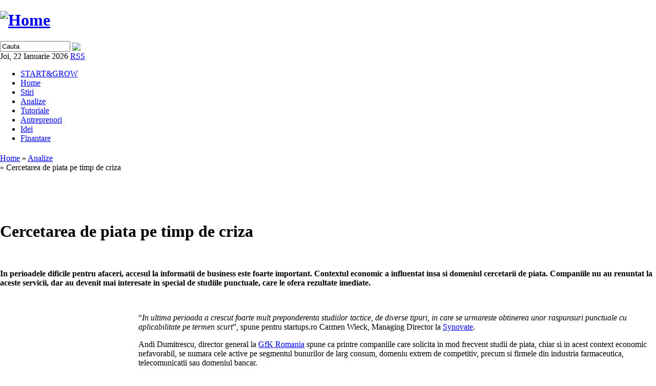

--- FILE ---
content_type: text/html; charset=utf-8
request_url: https://www.startups.ro/analize/cercetarea-de-piata-pe-timp-de-criza
body_size: 8639
content:

<!DOCTYPE html PUBLIC "-//W3C//DTD XHTML 1.0 Transitional//EN" "http://www.w3.org/TR/xhtml1/DTD/xhtml1-transitional.dtd">
<html xmlns="http://www.w3.org/1999/xhtml" lang="ro" xml:lang="ro">

<head>
  <title>Cercetarea de piata pe timp de criza | startups.ro - Primul portal al antreprenorilor din Romania!</title>

<meta name="description" content="In perioadele dificile pentru afaceri, accesul la informatii de business este foarte important. Contextul economic a influentat insa si domeniul cercetarii de piata. Companiile nu au renuntat la aceste servicii, dar au devenit mai interesate in special de studiile punctuale, care le ofera rezultate imediate." />

<meta name="keywords" content="idei de afaceri, plan de afaceri, finantare, finantare afaceri, start-up, startup, planuri de afaceri, credite start-up, credite IMM, credite afaceri, francize, franciza, afaceri de succes, oameni de afaceri, afaceri profitabile, consultanta in afaceri, cum sa incepi o afacere, parteneri de afaceri, IMM, IMM-uri, fonduri de investitii, business angels, angel investors, private equity, venture capital" />
  <meta http-equiv="Content-Type" content="text/html; charset=utf-8" />
<link rel="shortcut icon" href="/sites/startups.ro/files/zen_favicon.ico" type="image/x-icon" />
  <style type="text/css" media="all">@import "/sites/startups.ro/modules/simplenews/simplenews.css";</style>
<style type="text/css" media="all">@import "/modules/cck/content.css";</style>
<style type="text/css" media="all">@import "/modules/checkbox_validate/checkbox_validate.css";</style>
<style type="text/css" media="all">@import "/modules/node/node.css";</style>
<style type="text/css" media="all">@import "/modules/poll/poll.css";</style>
<style type="text/css" media="all">@import "/modules/system/defaults.css";</style>
<style type="text/css" media="all">@import "/modules/system/system.css";</style>
<style type="text/css" media="all">@import "/modules/user/user.css";</style>
<style type="text/css" media="all">@import "/sites/startups.ro/modules/fckeditor/fckeditor.css";</style>
<style type="text/css" media="all">@import "/modules/comment/comment.css";</style>
<style type="text/css" media="all">@import "/sites/startups.ro/themes/zen/style.css";</style>
  <!--[if IE 6]>
  <style type="text/css"> legend { margin-left: -7px ;} </style>
  <![endif]-->
<link href="/sites/startups.ro/themes/zen/images/popup/jquery-ui-1.8.12.custom.css" rel="stylesheet" type="text/css">
<script type="text/javascript" src="/sites/startups.ro/themes/zen/images/popup/jquery-1.4.2.min.js"></script>
<script type="text/javascript" src="/sites/startups.ro/themes/zen/images/popup/jquery.ui.js"></script>
  <script type="text/javascript" src="/misc/jquery.js"></script>
<script type="text/javascript" src="/misc/drupal.js"></script>
<script type="text/javascript" src="/sites/startups.ro/modules/startups_banner_management/startups_banner_management.js"></script>
<script type="text/javascript" src="/misc/textarea.js"></script>
<script type="text/javascript" src="/misc/collapse.js"></script>
<script type="text/javascript" src="/modules/spamspan/spamspan.compressed.js"></script>
<script type="text/javascript">Drupal.extend({ settings: { "spamspan": { "m": "spamspan", "u": "u", "d": "d", "t": "t" } } });</script>
<script type="text/javascript">var sbm_banner_list = ["357","358","359","360"];var sbm_banner_data = {"357":{"rank":"2","running_seconds":"5"},"358":{"rank":"3","running_seconds":"5"},"359":{"rank":"4","running_seconds":"5"},"360":{"rank":"5","running_seconds":"5"}};var sbm_collection_type = 'random';</script>


  <script type="text/javascript" src="/sites/startups.ro/themes/zen/profile.js"></script>
  <script type="text/javascript" src="/sites/startups.ro/themes/zen/search_user_profile.js"></script>
  <script type="text/javascript" src="/sites/startups.ro/themes/zen/mystartups.js"></script>

  
  <script type="text/javascript">
  <!--
   function hideSearchInputText() {
      document.getElementById('edit-search-theme-form-keys').value="";
   }
  -->
  </script>
 
  <script type="text/javascript">
<!--

function getYOffset() {
    var pageY;
    if(typeof(window.pageYOffset)=='number') {
       pageY=window.pageYOffset;
    }
    else {
       pageY=document.documentElement.scrollTop;
    }
    return pageY;
}

  	var delay = 5;
	var nr_current_article;
	var article;
	var article_link = new Array();
	var play = 1;
  	window.onload = function () {
              $('#navigation .links-menu li:first a').css('color', '#73BE18').css('font-weight', 'bold');
            //$('#block-block-63').prependTo('#block-views-articole_tutoriale');
	      add_advertising();
              $(window).scroll(function() {
                if (getYOffset() < 2500) {
                    $('#outer_page .outer_page_content').css('padding-top', getYOffset()  + 'px');
                }
              });

	        $('#block-block-69 .blockinner .content a').attr('target', '_blank');
      	        startups_banner_management_run_banners(-1);
	        manage_fields();
		                //rotate_flash_banners2(1);
                validate_register_form();
      	        homepage_top_advertising();
                rotate_banners(0);
		manage_mystartups_fields();
		manage_search_fields();
		article_block = document.getElementById('block-views-articolul_zilei');
		if (!article_block) {
                    return;
		}
		article = article_block.getElementsByTagName('li');
		article_link = document.getElementById('view_article_links').getElementsByTagName('div');
		
		for ( var i = 0; i < article_link.length; i++ ) {
			article_link[i].onclick = function () {
				play = 0;
				var nr_article = this.innerHTML - 1;
				show_article(nr_article);
			}
		}
		
		nr_current_article = article.length;
		change_article();
	};
		function change_article() {
			if ( !play ) return;
			setTimeout('change_article()', delay*1000);
				
			if( nr_current_article < article.length - 1 )
				nr_current_article++;
			else
				nr_current_article = 0;
			show_article(nr_current_article);
		}
		function show_article(article_nr) {
			for ( var i = 0; i < article.length; i++ ) {
				if ( i == article_nr ) {
					article[i].style.display = 'block';
					article_link[i].className = 'view_article_link_active';
				}
				else {
					article[i].style.display = 'none';
					article_link[i].className = '';
				}
			}
		}

      function add_advertising() {
	  $('.node_advertising').css('display', 'block');
$('.node_advertising_rectangle').css('display', 'block');      }

        function rotate_banners(even) {
            if (even == 0) {
               even = 1;
            }
            else {
               even = 0;
            }
            var banners = new Array();
            banners[0] = '<p style="height: 250px"><a target="_blank" href="http://www.eyey.gew.ro"><img alt="" src="http://www.startups.ro/sites/startups.ro/files/image/gew.jpg" height="250" width="300"><br> </a></p>';
            banners[1] = '<p style="width: 300px; height: 250px;"><br /><a style="margin-left: 10px;" target="_blank" href="http://bucuresti.zilelebiz.ro/noutati_eveniment/bizplan_awards-15.html"><img alt="" src="http://www.startups.ro/sites/startups.ro/files/image/BizPlanAwards.gif" height="200" width="250"><br> </a></p>';

            $('#block-block-34 .blockinner .content').empty();
            $('#block-block-34 .blockinner .content').html(banners[even]);
            setTimeout('rotate_banners('+ even +')', 3*1000);
        }

       function rotate_flash_banners2(banner_no) {
            //banner_no += 1;
            //if (banner_no >= 3) {
            //   banner_no = 0;
            //}
            
            var running_seconds = 3 * 10;

            var banner1 = $('#banner_1');
            var banner2 = $('#banner_2');
            var banner3 = $('#banner_3');

            if (banner_no == 1) {
                running_seconds = 16; //primul
                banner1.css('display', 'block');
                banner2.css('display', 'none');
                banner3.css('display', 'none');
            }

            if (banner_no == 2) {
                running_seconds = 6; //al doilea
                banner1.css('display', 'none');
                banner2.css('display', 'block');
                banner3.css('display', 'none');
            }
            if (banner_no == 3) {
                running_seconds = 10; //al doilea
                banner1.css('display', 'none');
                banner2.css('display', 'none');
                banner3.css('display', 'block');
            }

            banner_no = Math.ceil(Math.random()*3);
            var running_time = running_seconds * 1000;
            setTimeout('rotate_flash_banners2('+ banner_no +')', running_time);
        }


       function validate_register_form() {
           var register_form = $('#user-register');
           if (!register_form) {
               return;
           }

           register_form.submit(function() {
               var statut = new Array();
               
               statut[0] = $('#edit-field-statut-0-keys-incepator');
               statut[1] = $('#edit-field-statut-0-keys-antreprenor');
               statut[2] = $('#edit-field-statut-0-keys-provider-de-servicii');
               statut[3] = $('#edit-field-statut-0-keys-investitor');

               var ok = false;
               $.each(statut, function(i, item) {
                   if (statut[i].attr('checked')) {
                       ok = true;
                   }
               });

               if (!ok) {
                   alert('Alege statutul');
               }
               return ok;
            });
       }

       function homepage_top_advertising() {
           var content_advertising = $('#block-block-65');
           var links = $('#view_article_links');  

           if (content_advertising) {
              var height = content_advertising.height();
	      if (links && height != '0px' && height != 'auto') {
                  links.css('top', '540px');
	      }
	   }
       }
-->
  </script>
  <link rel="alternate" title="Startups.ro idei.strategie.profit" href="http://www.startups.ro/rss/feed.php" type="application/rss+xml" />

   <style type="text/css">
       body {
           width: 100%;
	   padding: 0;
	   margin: 0;
       }

       #outer_page {
          width: 1280px /*1235px */;
	   margin: 0 auto;
       }
       
       #page,
       #outer_page .outer_page_content {
       }
      
       #outer_page .left_outer_page {
         /* margin-right: 5px; */
       }

       #outer_page .outer_page_content {
         margin-top: 10px;
	  vertical-align: top;
       }

   </style>
   
<script>
(function(i,s,o,g,r,a,m){i['GoogleAnalyticsObject']=r;i[r]=i[r]||function(){
(i[r].q=i[r].q||[]).push(arguments)},i[r].l=1*new Date();a=s.createElement(o),
m=s.getElementsByTagName(o)[0];a.async=1;a.src=g;m.parentNode.insertBefore(a,m)
})(window,document,'script','//www.google-analytics.com/analytics.js','ga');

ga('create', 'UA-2163666-2', 'startups.ro');
ga('send', 'pageview');
</script>
   
</head>

<body class="not-front not-logged-in ntype-articol sidebar-right">


  
<!-- Mediafax Group Standard Ad Code for startups, zone top_branduire -->
<script type="text/javascript">
	X1_AdParams = 
	{
		'pub'		:	'632203491294404',
		'site'		:	'startups',
		'section'	:	'site',
		'zone'		:	'top_branduire',
		'size'		:	'0x0'
	};
</script><script type="text/javascript" src="http://content.ad20.net/Lib.js"></script>	
<!-- Mediafax Group Standard Ad Code for startups, zone top_branduire -->


  

<!-- <table id="outer_page" style="margin: 0px auto;">
  <tr><td colspan="3" style="padding:0; margin:0; vertical-align: top;"><a href="http://www.taraluiandrei.ro/fabricat-in-tla"  target="_blank"><img width="1280" height="112" src="/sites/startups.ro/files/image/tla_01.jpg" alt="Tara lui Andrei" /></a></td></tr>

  <tr style="border-top:0 !important; border-top: none !important; padding:0; margin:0; vertical-align: top;">
   <td valign="top" style="width: 162px; border:0 !important; border: none !important; padding:0; margin:0; align: left;">
   <a href="http://www.taraluiandrei.ro/fabricat-in-tla"  target="_blank"><img width="162" height="488" src="/sites/startups.ro/files/image/tla_02.jpg" alt="Tara lui Andrei" /></a> -->
  
<div class="left_outer_page outer_page_content">
  
<!-- Mediapro Interactiv Standard Code --> 
        
<script type="text/javascript">

        X1_AdParams = 
        {
                'pub'           :       '632203491294404',
                'site'          :       'startups',
                'section'       :       'site',
                'zone'          :       'sky_left',
                'size'          :       '0x0'
                        
        };

</script><script type="text/javascript" src="http://content.ad20.net/Lib.js"></script>

<!-- Mediapro Interactiv Standard Code --> 

    </div>
  <!-- </td><td width="950"  style="padding:0; margin:0; align: left;"> -->

  <div id="page"  style="margin-top: 10px;">


  
  <div id="header">
<!--<img src="/sites/startups.ro/themes/zen/images/top.jpg" alt=" " /><br />

<img src="/sites/startups.ro/themes/zen/images/start-top.jpg" style="float:left; " alt=" " /><img src="/sites/startups.ro/themes/zen/images/start-right.jpg" style="float:right; " alt=" " /><br /> -->

      <div id="logo-title">          <h1 title="startups.ro | Stiri, analize si tutoriale despre idei de afaceri, finantare, francize, planuri de afaceri. Totul despre lansarea si dezvoltarea unui start-up."><a href="/home" title="Home"><img src="/sites/startups.ro/files/zen_logo.jpg" alt="Home" id="logo" /></a></h1>
           
       <!--  search form --> 
         <form action="/search/node"  method="post" id="search-theme-form">
	   <div id="search" class="container-inline">
             <input type="text" maxlength="128" name="search_theme_form_keys" id="edit-search-theme-form-keys"  size="15" value="Cauta" title="Scrie cuvantul sau expresia care te intereseaza." class="form-text" onclick="hideSearchInputText()"/>
             <input type="image" src="/sites/startups.ro/themes/zen/images/arrow.png" name="op" value="&nbsp; &nbsp; &nbsp;" class="form-submit" style="border: none" />
	     <input type="hidden" name="form_token" id="searchFormToken" value="3b81d307b02c9f58d35a03ab816d0df8" />
            <input type="hidden" name="form_id" id="edit-search-theme-form" value="search_theme_form"  />
          </div>
        </form>
     <!-- end search form -->
     <!-- rss -->
          <div id="feed-icon">Joi, 22 Ianuarie 2026 <a href="/rss-startups">RSS</a></div>
     <!-- END RSS -->
        
       
        <div id="name-and-slogan">
        
                
                
        </div> <!-- /name-and-slogan -->

   
      
      <div id="navigation" class="menu withprimary ">
                      <div id="primary" class="clear-block">
              <ul class="links-menu">
<li><a href="/startandgrow" title="START&amp;GROW">START&amp;GROW</a></li>
<li><a href="/home" title="Home">Home</a></li>
<li><a href="/stiri" title="Stiri">Stiri</a></li>
<li class="active"><a href="/analize" title="Analize">Analize</a></li>
<li><a href="/tutoriale" title="Tutoriale">Tutoriale</a></li>
<li><a href="/antreprenori-0" title="Antreprenori">Antreprenori</a></li>
<li><a href="/idei" title="Idei">Idei</a></li>
<li><a href="/finantare" title="Finantare">Finantare</a></li>
</ul>            </div>
                    
                   </div> <!-- /navigation -->
      
              <div id="header-region">
          
 

<div id="block-block-60" class="block block-block">  
  <div class="blockinner">
    <h4 class="title">  </h4>
    <div class="content">
      <script type="text/javascript">

	X1_AdParams = 
	{
		'pub'		:	'632203491294404',
		'site'		:	'startups',
		'section'	:	'site',
		'zone'		:	'top',
		'size'		:	'0x0'
			
	};

</script><script type="text/javascript" src="http://content.ad20.net/Lib.js"></script><script type="text/javascript">

        X1_AdParams = 
        {
                'pub'           :       '632203491294404',
                'site'          :       'startups',
                'section'       :       'site',
                'zone'          :       'Special',
                'size'          :       '0x0'
                        
        };

</script><script type="text/javascript" src="http://content.ad20.net/Lib.js"></script>    </div>    
  </div>
</div>
          <div class="breadcrumb"><a href="/">Home</a> &raquo; <a href="/analize">Analize</a></div> <div class="breadcrumb"> &raquo; Cercetarea de piata pe timp de criza</div><br style="clear: both" />
        </div>
      <br style="clear: both" />
      
    </div> <!-- /header --> </div>
<!--</div> --> <!-- /top -->

<div></div>
    <div id="container" class="clear-block">
                  
        
    
      <div id="main" class="column"><div id="squeeze">
                <div id="content-top">
 

<div id="block-block-61" class="block block-block">  
  <div class="blockinner">
    <h4 class="title">  </h4>
    <div class="content">
      <p>&nbsp;</p>
<script type="text/javascript">

	X1_AdParams = 
	{
		'pub'		:	'632203491294404',
		'site'		:	'startups',
		'section'	:	'site',
		'zone'		:	'rectangle',
		'size'		:	'0x0'
			
	};

</script><script type="text/javascript" src="http://content.ad20.net/Lib.js"></script>    </div>    
  </div>
</div>
</div>        <h1 class="title">

        Cercetarea de piata pe timp de criza</h1>                 
<span style="float:right;" class="addthis_toolbox addthis_pill_combo">
   
    <a class="addthis_button_facebook" style="margin-right:3px;"></a>
    <a class="addthis_button_linkedin" style="margin-right:3px;"></a>
     <a class="addthis_button_tweetmeme" tm:style="compact"></a>
</span>                                <div class="node ntype-articol" id="node-2793">




    
  
  <div class="content">
        <div class="taxonomy"></div>
   
        <br style="clear: both;" />
    

              <div class="sapou"><strong><p>In perioadele dificile pentru afaceri, accesul la informatii de business este foarte important. Contextul economic a influentat insa si domeniul cercetarii de piata. Companiile nu au renuntat la aceste servicii, dar au devenit mai interesate in special de studiile punctuale, care le ofera rezultate imediate.</p></strong></div>            
      <div class="body"><p>&nbsp;</p><p><img width="270" height="248" align="left" alt="" src="http://www.startups.ro/sites/startups.ro/files/image/cercetare(2).jpg" />&ldquo;<em>In ultima perioada a crescut foarte mult preponderenta studiilor tactice, de diverse tipuri, in care se urmareste obtinerea unor raspunsuri punctuale cu aplicabilitate pe termen scurt</em>&rdquo;, spune pentru startups.ro Carmen Wieck, Managing Director la <a href="http://www.synovate.com" target="_blank">Synovate</a>.</p><p>Andi Dumitrescu, director general la <a href="http://www.gfk-ro.com" target="_blank">GfK Romania</a> spune ca printre companiile care solicita in mod frecvent studii de piata, chiar si in acest context economic nefavorabil, se numara cele active pe segmentul bunurilor de larg consum, domeniu extrem de competitiv, precum si firmele din industria farmaceutica, telecomunicatii sau domeniul bancar.</p><p>&ldquo;<em>Cercetarea functioneaza ca si sistemul medical - in perioada epidemiilor sunt unii care se ascund in casa si astepta sa treaca, dar&nbsp; cei mai multi continua totusi sa se duca la doctor. Asta pentru ca acum este perioada cea mai putin prielnica in care sa actionezi &lt;dupa ureche&gt;. Toate actiunile tale trebuie sa fie gandite si atent planificate, nimic nu e bine sa fie lasat la voia intamplarii</em>&rdquo;, spune Camelia Petrescu, managing partner la <a href="http://www.unlock-research.com" target="_blank">Unlock Research</a>.</p><p>Ea adauga faptul ca firmele care reusesc sa se mentina pe piata acum si sa isi pastreze consumatorii vor avea de castigat pe termen lung.</p><p><br /><strong>Tipuri de cercetare de piata</strong><br />Potrivit Cameliei Petrescu, din perspectiva metodei aplicate, exista studii calitative, cantitative, desk research, de tip etnografic etc., iar din perspective aplicarii, exista mediul online, prin telefon, door-to-door etc.</p><p>In ceea ce priveste perspectiva obiectivelor dorite, exista studii de usage &amp; attitudes, studii de segmentare a consumatorilor, de testare de concept, produs, reclama etc.</p><div class="node_advertising_rectangle" style="float:right; margin:20px 0 0 10px; display: none;">
        <!-- Mediapro Interactiv Standard Code -->
        <script type="text/javascript">
        X1_AdParams = 
        {
                'pub'           :       '632203491294404',
                'site'          :       'startups',
                'section'       :       'site',
                'zone'          :       'rectangle',
                'size'          :       '0x0'
                        
        };
        </script><script type="text/javascript" src="http://content.ad20.net/Lib.js"></script>
        <!-- Mediapro Interactiv Standard Code -->
      </div><p>Camelia Petrescu spune ca tipul de cercetare ales depinde de nevoile clientului, de ce anume vrea sa inteleaga, de deschiderea acestuia si nu in ultimul rand de creativitatea agentiei de research.</p><p>Andi Dumitrescu precizeaza ca, in functie de natura business-ului in care activeaza clientii si de nevoile lor particulare, cererea pentru un anumit instrument sau altul difera foarte mult. El adauga faptul ca se inregistreaza cereri mai mari pentru cercetarile ad-hoc si cele de tip panel.</p><p>In opinia Cameliei Petrescu, studiile tactice&nbsp; (studii de concept, produs, ambalaj, reclama) au o frecventa ceva mai mare tocmai pentru ca raspund la intrebari punctuale. Totusi, ea spune ca un studiu strategic (de exemplu, segmentarea motivationala a consumatorilor) are o aplicabilitate si valabilitate mai mare in timp.</p><p><br /><strong>Cine foloseste cercetarea</strong><br />&ldquo;<em>In general, companiile multinationale, datorita culturii lor, apeleaza mai mult la astfel de servicii. Insa, in ultimii ani, si cele romanesti au inceput din ce in ce mai mult sa le solicite</em>&rdquo;, explica Andi Dumitrescu.</p><p>El spune ca cercetarea de piata este o componenta esentiala in strategiile de business, orice lansare sau repozitionare de produs sau de serviciu fiind bazata pe o cercetare. Astfel, in acest domeniu nu exista sezonalitate, ci doar, in functie de specificul fiecarui business, de la o industrie la alta, se impune o planificare pe perioade a acestor studii.</p><p>&ldquo;<em>Constructia unui brand sanatos, a unei strategii corecte, nu se face vara sau toamna, e un process continuu la care intotdeauna e ceva de facut</em>&rdquo;, explica reprezentanta Unlock Research.</p><p>De altfel, Carmen Wieck spune ca in general, firmele din toate industriile/domeniile apeleaza la serviciile de cercetare de piata.</p><p>&ldquo;<em>Nu putem spune ca exista industrii sau domenii care au renuntat la serviciile de cercetare de piata in acest context economic, ci mai degraba cererea lor a fost ponderata cu noile cerinte si realitati bugetare ale fiecarei companii in parte</em>&rdquo;, adauga Carmen Wieck.</p><p>In ceea ce priveste plata serviciilor de cercetare, specialistii spun ca tipurile de contracte pot fi anuale sau pe proiect.</p><p class="rtecenter"><span style="font-size: larger;"><strong>Citeste continuarea articolului - <a href="/analize/cercetarea-de-piata-pe-timp-de-criza-2">pagina 2</a></strong></span></p><p><br /><em><strong>DE RETINUT:<br />Cercetarea de piata este o componenta esentiala in strategiile de business</strong></em>, mai ales in cazul lansarilor de produs sau repozitionarilor.<br /><em><strong>In ultima perioada a crescut foarte mult cererea</strong></em> de studii tactice, cu aplicabilitate pe termen scurt.<br /><em><strong>Firmele care solicita cel mai des studii de piata </strong></em>sunt active pe segmentul bunurilor de larg consum, in industria farmaceutica, telecomunicatii si domeniul bancar.<br /><em><strong>Domeniul cercetarii de piata din Romania</strong></em> este competitiv si fragmentat, pe acest segment activand si multinationale, dar si firme locale sau buticuri de cercetare.<br /><em><strong>Potrivit GfK, piata cercetarii s-a dezvoltat mult in ultimii 10 - 15 ani</strong></em>, iar cresterile anuale intregistrate, din 2004 pana in 2008, s-au situat intre 25% si 40%.</p><p><br /><em>Redactor: Lidia Ionita<br /></em></p><p><em>Un material startups.ro. Toate drepturile rezervate.</em></p><p>&nbsp;</p></div>         
       
    

        <span class="submitted">Publicat pe 19 Octombrie 2009                            la ora 00.07</span>
  
      <br style="clear: both" /> 
   
   <div id="links"><div id="comentarii"><a href="http://startups.ro/user/login&amp;destination=comment/reply/2793" title="Autentifica-te">Autentifica-te</a> sau <a href="http://startups.ro/user/register" title="Inregistreaza-te">inregistreaza-te</a> pentru a comenta</div><div class="print"><a href="/print/2793" title="Tipareste">Tipareste</a></div><div class="forward"><form action="/analize/cercetarea-de-piata-pe-timp-de-criza"  method="post" id="forward-form">
<div><fieldset class=" collapsible collapsed"><legend>Recomanda</legend><div class="form-item">
 <label for="edit-yemail">Emailul tau: <span class="form-required" title="Acest camp este obligatoriu.">*</span></label>
 <input type="text" maxlength="256" name="yemail" id="edit-yemail"  size="20" value="" class="form-text required" />
</div>
<div class="form-item">
 <label for="edit-yname">Numele tau: <span class="form-required" title="Acest camp este obligatoriu.">*</span></label>
 <input type="text" maxlength="256" name="yname" id="edit-yname"  size="20" value="" class="form-text required" />
</div>
<div class="form-item">
 <label for="edit-recipients">Trimite catre: <span class="form-required" title="Acest camp este obligatoriu.">*</span></label>
 <input type="text" maxlength="128" name="recipients" id="edit-recipients"  size="20" value="" class="form-text required" />
 <div class="description">Enter the email addres.</div>
</div>
<div class="form-item">
 <label for="edit-message">Mesajul tau: <span class="form-required" title="Acest camp este obligatoriu.">*</span></label>
 <textarea cols="20" rows="5" name="message" id="edit-message"  class="form-textarea resizable required"></textarea>
</div>
<input type="hidden" name="nid" id="edit-nid" value="2793"  />
<input type="hidden" name="forward_footer" id="edit-forward-footer" value=" "  />
<input type="submit" name="op" id="edit-submit" value="Trimite"  class="form-submit" />
</fieldset>
<input type="hidden" name="form_id" id="edit-forward-form" value="forward_form"  />

</div></form>
</div></div><div id="no_comment_header">Nu exista comentarii</div>
      <div class="links">
      </div>
    </div>
</div>

<div id="" class="start_and_grow_banner"><embed type="application/x-shockwave-flash" pluginspage="http://www.macromedia.com/go/getflashplayer" src="/sites/startups.ro/files/flash/elevate-rezidential-renovare-lift-728x90-clicktag.swf" width="728" height="90" play="true" loop="true" menu="true"></embed></div>

<div id="comments"></div>                	      </div></div> <!-- /squeeze /main -->

              <div id="sidebar-right" class="column sidebar">

          
 

<div id="block-block-33" class="block block-block">  
  <div class="blockinner">
    <h4 class="title">  </h4>
    <div class="content">
      <p><a href="http://www.startups.ro/analize/microsoft-lanseaza-bizspark-un-program-pentru-start-up-uri"><img height="90" width="119" alt="BizSpark" src="http://www.startups.ro/sites/startups.ro/files/image/BizSpark(1).gif" /></a></p>    </div>    
  </div>
</div>

 

<div id="block-user-0" class="block block-user">  
  <div class="blockinner">
    <h4 class="title">  Login </h4>
    <div class="content">
      <form action="/analize/cercetarea-de-piata-pe-timp-de-criza?destination=node%2F2793"  method="post" id="user-login-form">
<div><div class="form-item">
 <label for="edit-name">Utilizator: <span class="form-required" title="Acest camp este obligatoriu.">*</span></label>
 <input type="text" maxlength="60" name="name" id="edit-name"  size="15" value="" class="form-text required" />
</div>
<div class="form-item">
 <label for="edit-pass">Parola: <span class="form-required" title="Acest camp este obligatoriu.">*</span></label>
 <input type="password" name="pass" id="edit-pass"  maxlength="60"  size="15"  class="form-text required" />
</div>
<input type="submit" name="op" id="edit-submit" value="Autentificare"  class="form-submit" />
<div class="item-list"><ul><li><a href="/user/register" title="Creeaza un cont nou de utilizator.">Cont nou</a></li><li><a href="/user/password" title="Solicitati o parola noua prin e-mail.">Parola uitata</a></li></ul></div><input type="hidden" name="form_id" id="edit-user-login-block" value="user_login_block"  />

</div></form>
    </div>    
  </div>
</div>

 

<div id="block-block-5" class="block block-block">  
  <div class="blockinner">
    <h4 class="title"> EVENIMENTE </h4>
    <div class="content">
      <p class="rtecenter"><a href="/evenimente">Lista<br />celor mai importante<br />evenimente<br />de business</a></p>
    </div>    
  </div>
</div>

 

<div id="block-block-46" class="block block-block">  
  <div class="blockinner">
    <h4 class="title"> Jurnal start-up </h4>
    <div class="content">
      <p><a href="/jurnal-de-start-0">Un jurnal de start-up scris de antreprenori</a></p>
    </div>    
  </div>
</div>

 

<div id="block-block-68" class="block block-block">  
  <div class="blockinner">
    <h4 class="title">  </h4>
    <div class="content">
      <p><a target="_blank" href="http://www.agrafa.ro"><img width="119" height="119" src="http://www.startups.ro/sites/startups.ro/files/image/agrafa.jpg" alt="" /></a></p>
    </div>    
  </div>
</div>

 

<div id="block-block-81" class="block block-block">  
  <div class="blockinner">
    <h4 class="title">  </h4>
    <div class="content">
      <p class="rtecenter"><a href="http://www.123flori.ro" title="livrare flori" target="_blank"><img width="119" height="119" align="left" src="/sites/startups.ro/files/image/startups_123flori.jpg" alt="" /></a></p>
    </div>    
  </div>
</div>

 

<div id="block-block-58" class="block block-block">  
  <div class="blockinner">
    <h4 class="title">  </h4>
    <div class="content">
      &nbsp;    </div>    
  </div>
</div>

        </div> <!-- /sidebar-right -->
      
    </div> <!-- /container -->

   
    <div id="footer-wrapper">
      <div id="footer">
        <p><a href="/node/13">DESPRE</a>&nbsp;&nbsp;&nbsp;&nbsp;<a href="/node/15">CONTACT</a>&nbsp;&nbsp;&nbsp;&nbsp;<a href="/harta-site">HARTA SITE</a>
<br />
© <a href="/">startups.ro</a>, 2007-2017. Toate drepturile rezervate. Powered by <a href="http://www.simplissimo.ro/" target="blank">Simplissimo</a></p>

      </div> <!-- /footer -->
    </div> <!-- /footer-wrapper -->

    

</div> <!--  /page -->
 <!-- </td><td valign="top" style="width: 168px; padding:0; margin:0; align: left; border: none !important;">
<a href="http://www.taraluiandrei.ro/fabricat-in-tla"  target="_blank"><img width="168" height="488" src="/sites/startups.ro/files/image/tla_03.jpg" alt="Tara lui Andrei" /></a>-->
  <div class="right_outer_page outer_page_content">
  
  
  <!-- Mediapro Interactiv Standard Code --> 
        
<script type="text/javascript">

        X1_AdParams = 
        {
                'pub'           :       '632203491294404',
                'site'          :       'startups',
                'section'       :       'site',
                'zone'          :       'sky_right',
                'size'          :       '0x0'
                        
        };

</script><script type="text/javascript" src="http://content.ad20.net/Lib.js"></script>

<!-- Mediapro Interactiv Standard Code --> 

    </div>
<!-- </td></tr></table> -->





<script type="text/javascript" src="http://s7.addthis.com/js/250/addthis_widget.js#username=smstats"></script>


</body>
</html>